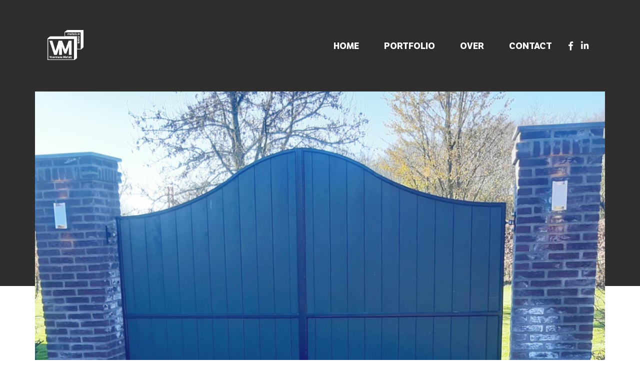

--- FILE ---
content_type: text/html; charset=UTF-8
request_url: https://voermansmetalz.nl/project/klokpoort/
body_size: 8837
content:

<!doctype html>
<html lang="nl-NL" class="no-js">
	<head>
        <meta http-equiv="X-UA-Compatible" content="IE=edge,chrome=1">
		<meta name="viewport" content="width=device-width, initial-scale=1.0">
        <meta charset="UTF-8">
		<title>Klokpoort - Voermans Metalz</title>
        <link rel="stylesheet" href="https://stackpath.bootstrapcdn.com/bootstrap/4.3.1/css/bootstrap.min.css" integrity="sha384-ggOyR0iXCbMQv3Xipma34MD+dH/1fQ784/j6cY/iJTQUOhcWr7x9JvoRxT2MZw1T" crossorigin="anonymous">
        <link href="//www.google-analytics.com" rel="dns-prefetch">
		<script src="https://code.jquery.com/jquery-3.4.1.min.js" integrity="sha256-CSXorXvZcTkaix6Yvo6HppcZGetbYMGWSFlBw8HfCJo=" crossorigin="anonymous"></script>
		<meta name='robots' content='index, follow, max-image-preview:large, max-snippet:-1, max-video-preview:-1' />
	<style>img:is([sizes="auto" i], [sizes^="auto," i]) { contain-intrinsic-size: 3000px 1500px }</style>
	
	<!-- This site is optimized with the Yoast SEO plugin v26.7 - https://yoast.com/wordpress/plugins/seo/ -->
	<link rel="canonical" href="https://voermansmetalz.nl/project/klokpoort/" />
	<meta property="og:locale" content="nl_NL" />
	<meta property="og:type" content="article" />
	<meta property="og:title" content="Klokpoort - Voermans Metalz" />
	<meta property="og:url" content="https://voermansmetalz.nl/project/klokpoort/" />
	<meta property="og:site_name" content="Voermans Metalz" />
	<meta property="article:modified_time" content="2020-05-27T12:50:52+00:00" />
	<meta property="og:image" content="https://voermansmetalz.nl/wp-content/uploads/2020/05/klokpoort-metalen-poort.jpg" />
	<meta property="og:image:width" content="1200" />
	<meta property="og:image:height" content="752" />
	<meta property="og:image:type" content="image/jpeg" />
	<meta name="twitter:card" content="summary_large_image" />
	<script type="application/ld+json" class="yoast-schema-graph">{"@context":"https://schema.org","@graph":[{"@type":"WebPage","@id":"https://voermansmetalz.nl/project/klokpoort/","url":"https://voermansmetalz.nl/project/klokpoort/","name":"Klokpoort - Voermans Metalz","isPartOf":{"@id":"https://voermansmetalz.nl/#website"},"primaryImageOfPage":{"@id":"https://voermansmetalz.nl/project/klokpoort/#primaryimage"},"image":{"@id":"https://voermansmetalz.nl/project/klokpoort/#primaryimage"},"thumbnailUrl":"https://voermansmetalz.nl/wp-content/uploads/2020/05/klokpoort-metalen-poort.jpg","datePublished":"2020-05-27T12:50:43+00:00","dateModified":"2020-05-27T12:50:52+00:00","breadcrumb":{"@id":"https://voermansmetalz.nl/project/klokpoort/#breadcrumb"},"inLanguage":"nl-NL","potentialAction":[{"@type":"ReadAction","target":["https://voermansmetalz.nl/project/klokpoort/"]}]},{"@type":"ImageObject","inLanguage":"nl-NL","@id":"https://voermansmetalz.nl/project/klokpoort/#primaryimage","url":"https://voermansmetalz.nl/wp-content/uploads/2020/05/klokpoort-metalen-poort.jpg","contentUrl":"https://voermansmetalz.nl/wp-content/uploads/2020/05/klokpoort-metalen-poort.jpg","width":1200,"height":752},{"@type":"BreadcrumbList","@id":"https://voermansmetalz.nl/project/klokpoort/#breadcrumb","itemListElement":[{"@type":"ListItem","position":1,"name":"Home","item":"https://voermansmetalz.nl/"},{"@type":"ListItem","position":2,"name":"Projecten","item":"https://voermansmetalz.nl/project/"},{"@type":"ListItem","position":3,"name":"Klokpoort"}]},{"@type":"WebSite","@id":"https://voermansmetalz.nl/#website","url":"https://voermansmetalz.nl/","name":"Voermans Metalz","description":"Voermans Metalz","publisher":{"@id":"https://voermansmetalz.nl/#organization"},"potentialAction":[{"@type":"SearchAction","target":{"@type":"EntryPoint","urlTemplate":"https://voermansmetalz.nl/?s={search_term_string}"},"query-input":{"@type":"PropertyValueSpecification","valueRequired":true,"valueName":"search_term_string"}}],"inLanguage":"nl-NL"},{"@type":"Organization","@id":"https://voermansmetalz.nl/#organization","name":"Voermans Metalz","url":"https://voermansmetalz.nl/","logo":{"@type":"ImageObject","inLanguage":"nl-NL","@id":"https://voermansmetalz.nl/#/schema/logo/image/","url":"https://voermansmetalz.nl/wp-content/uploads/2020/03/Logo.png","contentUrl":"https://voermansmetalz.nl/wp-content/uploads/2020/03/Logo.png","width":209,"height":174,"caption":"Voermans Metalz"},"image":{"@id":"https://voermansmetalz.nl/#/schema/logo/image/"}}]}</script>
	<!-- / Yoast SEO plugin. -->


<link rel='dns-prefetch' href='//challenges.cloudflare.com' />
<link rel='dns-prefetch' href='//use.fontawesome.com' />
<link rel='dns-prefetch' href='//unpkg.com' />

<style id='wp-emoji-styles-inline-css' type='text/css'>

	img.wp-smiley, img.emoji {
		display: inline !important;
		border: none !important;
		box-shadow: none !important;
		height: 1em !important;
		width: 1em !important;
		margin: 0 0.07em !important;
		vertical-align: -0.1em !important;
		background: none !important;
		padding: 0 !important;
	}
</style>
<link rel='stylesheet' id='wp-block-library-css' href='https://voermansmetalz.nl/wp-includes/css/dist/block-library/style.min.css?ver=6.8.3' media='all' />
<style id='classic-theme-styles-inline-css' type='text/css'>
/*! This file is auto-generated */
.wp-block-button__link{color:#fff;background-color:#32373c;border-radius:9999px;box-shadow:none;text-decoration:none;padding:calc(.667em + 2px) calc(1.333em + 2px);font-size:1.125em}.wp-block-file__button{background:#32373c;color:#fff;text-decoration:none}
</style>
<style id='global-styles-inline-css' type='text/css'>
:root{--wp--preset--aspect-ratio--square: 1;--wp--preset--aspect-ratio--4-3: 4/3;--wp--preset--aspect-ratio--3-4: 3/4;--wp--preset--aspect-ratio--3-2: 3/2;--wp--preset--aspect-ratio--2-3: 2/3;--wp--preset--aspect-ratio--16-9: 16/9;--wp--preset--aspect-ratio--9-16: 9/16;--wp--preset--color--black: #000000;--wp--preset--color--cyan-bluish-gray: #abb8c3;--wp--preset--color--white: #ffffff;--wp--preset--color--pale-pink: #f78da7;--wp--preset--color--vivid-red: #cf2e2e;--wp--preset--color--luminous-vivid-orange: #ff6900;--wp--preset--color--luminous-vivid-amber: #fcb900;--wp--preset--color--light-green-cyan: #7bdcb5;--wp--preset--color--vivid-green-cyan: #00d084;--wp--preset--color--pale-cyan-blue: #8ed1fc;--wp--preset--color--vivid-cyan-blue: #0693e3;--wp--preset--color--vivid-purple: #9b51e0;--wp--preset--gradient--vivid-cyan-blue-to-vivid-purple: linear-gradient(135deg,rgba(6,147,227,1) 0%,rgb(155,81,224) 100%);--wp--preset--gradient--light-green-cyan-to-vivid-green-cyan: linear-gradient(135deg,rgb(122,220,180) 0%,rgb(0,208,130) 100%);--wp--preset--gradient--luminous-vivid-amber-to-luminous-vivid-orange: linear-gradient(135deg,rgba(252,185,0,1) 0%,rgba(255,105,0,1) 100%);--wp--preset--gradient--luminous-vivid-orange-to-vivid-red: linear-gradient(135deg,rgba(255,105,0,1) 0%,rgb(207,46,46) 100%);--wp--preset--gradient--very-light-gray-to-cyan-bluish-gray: linear-gradient(135deg,rgb(238,238,238) 0%,rgb(169,184,195) 100%);--wp--preset--gradient--cool-to-warm-spectrum: linear-gradient(135deg,rgb(74,234,220) 0%,rgb(151,120,209) 20%,rgb(207,42,186) 40%,rgb(238,44,130) 60%,rgb(251,105,98) 80%,rgb(254,248,76) 100%);--wp--preset--gradient--blush-light-purple: linear-gradient(135deg,rgb(255,206,236) 0%,rgb(152,150,240) 100%);--wp--preset--gradient--blush-bordeaux: linear-gradient(135deg,rgb(254,205,165) 0%,rgb(254,45,45) 50%,rgb(107,0,62) 100%);--wp--preset--gradient--luminous-dusk: linear-gradient(135deg,rgb(255,203,112) 0%,rgb(199,81,192) 50%,rgb(65,88,208) 100%);--wp--preset--gradient--pale-ocean: linear-gradient(135deg,rgb(255,245,203) 0%,rgb(182,227,212) 50%,rgb(51,167,181) 100%);--wp--preset--gradient--electric-grass: linear-gradient(135deg,rgb(202,248,128) 0%,rgb(113,206,126) 100%);--wp--preset--gradient--midnight: linear-gradient(135deg,rgb(2,3,129) 0%,rgb(40,116,252) 100%);--wp--preset--font-size--small: 13px;--wp--preset--font-size--medium: 20px;--wp--preset--font-size--large: 36px;--wp--preset--font-size--x-large: 42px;--wp--preset--spacing--20: 0.44rem;--wp--preset--spacing--30: 0.67rem;--wp--preset--spacing--40: 1rem;--wp--preset--spacing--50: 1.5rem;--wp--preset--spacing--60: 2.25rem;--wp--preset--spacing--70: 3.38rem;--wp--preset--spacing--80: 5.06rem;--wp--preset--shadow--natural: 6px 6px 9px rgba(0, 0, 0, 0.2);--wp--preset--shadow--deep: 12px 12px 50px rgba(0, 0, 0, 0.4);--wp--preset--shadow--sharp: 6px 6px 0px rgba(0, 0, 0, 0.2);--wp--preset--shadow--outlined: 6px 6px 0px -3px rgba(255, 255, 255, 1), 6px 6px rgba(0, 0, 0, 1);--wp--preset--shadow--crisp: 6px 6px 0px rgba(0, 0, 0, 1);}:where(.is-layout-flex){gap: 0.5em;}:where(.is-layout-grid){gap: 0.5em;}body .is-layout-flex{display: flex;}.is-layout-flex{flex-wrap: wrap;align-items: center;}.is-layout-flex > :is(*, div){margin: 0;}body .is-layout-grid{display: grid;}.is-layout-grid > :is(*, div){margin: 0;}:where(.wp-block-columns.is-layout-flex){gap: 2em;}:where(.wp-block-columns.is-layout-grid){gap: 2em;}:where(.wp-block-post-template.is-layout-flex){gap: 1.25em;}:where(.wp-block-post-template.is-layout-grid){gap: 1.25em;}.has-black-color{color: var(--wp--preset--color--black) !important;}.has-cyan-bluish-gray-color{color: var(--wp--preset--color--cyan-bluish-gray) !important;}.has-white-color{color: var(--wp--preset--color--white) !important;}.has-pale-pink-color{color: var(--wp--preset--color--pale-pink) !important;}.has-vivid-red-color{color: var(--wp--preset--color--vivid-red) !important;}.has-luminous-vivid-orange-color{color: var(--wp--preset--color--luminous-vivid-orange) !important;}.has-luminous-vivid-amber-color{color: var(--wp--preset--color--luminous-vivid-amber) !important;}.has-light-green-cyan-color{color: var(--wp--preset--color--light-green-cyan) !important;}.has-vivid-green-cyan-color{color: var(--wp--preset--color--vivid-green-cyan) !important;}.has-pale-cyan-blue-color{color: var(--wp--preset--color--pale-cyan-blue) !important;}.has-vivid-cyan-blue-color{color: var(--wp--preset--color--vivid-cyan-blue) !important;}.has-vivid-purple-color{color: var(--wp--preset--color--vivid-purple) !important;}.has-black-background-color{background-color: var(--wp--preset--color--black) !important;}.has-cyan-bluish-gray-background-color{background-color: var(--wp--preset--color--cyan-bluish-gray) !important;}.has-white-background-color{background-color: var(--wp--preset--color--white) !important;}.has-pale-pink-background-color{background-color: var(--wp--preset--color--pale-pink) !important;}.has-vivid-red-background-color{background-color: var(--wp--preset--color--vivid-red) !important;}.has-luminous-vivid-orange-background-color{background-color: var(--wp--preset--color--luminous-vivid-orange) !important;}.has-luminous-vivid-amber-background-color{background-color: var(--wp--preset--color--luminous-vivid-amber) !important;}.has-light-green-cyan-background-color{background-color: var(--wp--preset--color--light-green-cyan) !important;}.has-vivid-green-cyan-background-color{background-color: var(--wp--preset--color--vivid-green-cyan) !important;}.has-pale-cyan-blue-background-color{background-color: var(--wp--preset--color--pale-cyan-blue) !important;}.has-vivid-cyan-blue-background-color{background-color: var(--wp--preset--color--vivid-cyan-blue) !important;}.has-vivid-purple-background-color{background-color: var(--wp--preset--color--vivid-purple) !important;}.has-black-border-color{border-color: var(--wp--preset--color--black) !important;}.has-cyan-bluish-gray-border-color{border-color: var(--wp--preset--color--cyan-bluish-gray) !important;}.has-white-border-color{border-color: var(--wp--preset--color--white) !important;}.has-pale-pink-border-color{border-color: var(--wp--preset--color--pale-pink) !important;}.has-vivid-red-border-color{border-color: var(--wp--preset--color--vivid-red) !important;}.has-luminous-vivid-orange-border-color{border-color: var(--wp--preset--color--luminous-vivid-orange) !important;}.has-luminous-vivid-amber-border-color{border-color: var(--wp--preset--color--luminous-vivid-amber) !important;}.has-light-green-cyan-border-color{border-color: var(--wp--preset--color--light-green-cyan) !important;}.has-vivid-green-cyan-border-color{border-color: var(--wp--preset--color--vivid-green-cyan) !important;}.has-pale-cyan-blue-border-color{border-color: var(--wp--preset--color--pale-cyan-blue) !important;}.has-vivid-cyan-blue-border-color{border-color: var(--wp--preset--color--vivid-cyan-blue) !important;}.has-vivid-purple-border-color{border-color: var(--wp--preset--color--vivid-purple) !important;}.has-vivid-cyan-blue-to-vivid-purple-gradient-background{background: var(--wp--preset--gradient--vivid-cyan-blue-to-vivid-purple) !important;}.has-light-green-cyan-to-vivid-green-cyan-gradient-background{background: var(--wp--preset--gradient--light-green-cyan-to-vivid-green-cyan) !important;}.has-luminous-vivid-amber-to-luminous-vivid-orange-gradient-background{background: var(--wp--preset--gradient--luminous-vivid-amber-to-luminous-vivid-orange) !important;}.has-luminous-vivid-orange-to-vivid-red-gradient-background{background: var(--wp--preset--gradient--luminous-vivid-orange-to-vivid-red) !important;}.has-very-light-gray-to-cyan-bluish-gray-gradient-background{background: var(--wp--preset--gradient--very-light-gray-to-cyan-bluish-gray) !important;}.has-cool-to-warm-spectrum-gradient-background{background: var(--wp--preset--gradient--cool-to-warm-spectrum) !important;}.has-blush-light-purple-gradient-background{background: var(--wp--preset--gradient--blush-light-purple) !important;}.has-blush-bordeaux-gradient-background{background: var(--wp--preset--gradient--blush-bordeaux) !important;}.has-luminous-dusk-gradient-background{background: var(--wp--preset--gradient--luminous-dusk) !important;}.has-pale-ocean-gradient-background{background: var(--wp--preset--gradient--pale-ocean) !important;}.has-electric-grass-gradient-background{background: var(--wp--preset--gradient--electric-grass) !important;}.has-midnight-gradient-background{background: var(--wp--preset--gradient--midnight) !important;}.has-small-font-size{font-size: var(--wp--preset--font-size--small) !important;}.has-medium-font-size{font-size: var(--wp--preset--font-size--medium) !important;}.has-large-font-size{font-size: var(--wp--preset--font-size--large) !important;}.has-x-large-font-size{font-size: var(--wp--preset--font-size--x-large) !important;}
:where(.wp-block-post-template.is-layout-flex){gap: 1.25em;}:where(.wp-block-post-template.is-layout-grid){gap: 1.25em;}
:where(.wp-block-columns.is-layout-flex){gap: 2em;}:where(.wp-block-columns.is-layout-grid){gap: 2em;}
:root :where(.wp-block-pullquote){font-size: 1.5em;line-height: 1.6;}
</style>
<link rel='stylesheet' id='normalize-css' href='https://voermansmetalz.nl/wp-content/themes/voermans/normalize.min.css?ver=1.0' media='all' />
<link rel='stylesheet' id='style-css' href='https://voermansmetalz.nl/wp-content/themes/voermans/style.css?ver=1.0' media='all' />
<link rel='stylesheet' id='fontawesome-css' href='https://use.fontawesome.com/releases/v5.8.1/css/all.css?ver=1.0' media='all' />
<link rel='stylesheet' id='menu-css' href='https://voermansmetalz.nl/wp-content/themes/voermans/css/menu.min.css?ver=1639425682' media='all' />
<link rel='stylesheet' id='aos-css' href='https://unpkg.com/aos@2.3.1/dist/aos.css?ver=1.0' media='all' />
<link rel='stylesheet' id='project-css' href='https://voermansmetalz.nl/wp-content/themes/voermans/css/project.min.css?ver=1639425688' media='all' />
<link rel='stylesheet' id='slick-theme-css' href='https://voermansmetalz.nl/wp-content/themes/voermans/slick/slick-theme.css?ver=1.0' media='all' />
<link rel='stylesheet' id='slick-css' href='https://voermansmetalz.nl/wp-content/themes/voermans/slick/slick.css?ver=1.0' media='all' />
<script type="text/javascript" src="https://voermansmetalz.nl/wp-includes/js/jquery/jquery.min.js?ver=3.7.1" id="jquery-core-js"></script>
<script type="text/javascript" src="https://voermansmetalz.nl/wp-includes/js/jquery/jquery-migrate.min.js?ver=3.4.1" id="jquery-migrate-js"></script>
<script type="text/javascript" src="https://voermansmetalz.nl/wp-content/themes/voermans/js/scripts.js?ver=1.0.0" id="html5blankscripts-js"></script>
<script type="text/javascript" src="https://unpkg.com/aos@2.3.1/dist/aos.js?ver=1.0.0" id="aos-js"></script>
<script type="text/javascript" src="https://voermansmetalz.nl/wp-content/themes/voermans/slick/slick.js?ver=1.0.0" id="slick-js-js"></script>
<link rel="https://api.w.org/" href="https://voermansmetalz.nl/wp-json/" /><link rel="alternate" title="oEmbed (JSON)" type="application/json+oembed" href="https://voermansmetalz.nl/wp-json/oembed/1.0/embed?url=https%3A%2F%2Fvoermansmetalz.nl%2Fproject%2Fklokpoort%2F" />
<link rel="alternate" title="oEmbed (XML)" type="text/xml+oembed" href="https://voermansmetalz.nl/wp-json/oembed/1.0/embed?url=https%3A%2F%2Fvoermansmetalz.nl%2Fproject%2Fklokpoort%2F&#038;format=xml" />
<link rel="icon" href="https://voermansmetalz.nl/wp-content/uploads/2020/04/cropped-favicon-voermans-metalz-32x32.png" sizes="32x32" />
<link rel="icon" href="https://voermansmetalz.nl/wp-content/uploads/2020/04/cropped-favicon-voermans-metalz-192x192.png" sizes="192x192" />
<link rel="apple-touch-icon" href="https://voermansmetalz.nl/wp-content/uploads/2020/04/cropped-favicon-voermans-metalz-180x180.png" />
<meta name="msapplication-TileImage" content="https://voermansmetalz.nl/wp-content/uploads/2020/04/cropped-favicon-voermans-metalz-270x270.png" />
	<meta name="generator" content="WP Rocket 3.20.3" data-wpr-features="wpr_preload_links wpr_desktop" /></head>
	<body class="wp-singular projecten-template-default single single-projecten postid-203 wp-theme-voermans transparentMenu klokpoort">
	<header data-rocket-location-hash="6bec3255ef901280bd9a0d345b5742c0" id="masthead" class="site-header transparent">
            <div data-rocket-location-hash="2ec8a884ec409727fa78c2b7bdefd976" class="container-fluid">
                <div data-rocket-location-hash="40f22408a88335a0945fffe944caafc3" class="container">
                    <nav class="navbar navbar-expand-lg navbar-light">
                        <div class="mobileNavbar">
                            <a id="logo-mobile" href="https://voermansmetalz.nl" title="Voermans Metalz Home"><img class="loadDirect" title="Voermans Metalz Logo Wit" src="https://voermansmetalz.nl/wp-content/uploads/2020/03/Logo-Wit-Grijs.png" alt="Logo Voermans Metalz"></a>
                            <button class="navbar-toggler" id="toggleMenu" type="button" data-toggle="collapse" data-target="#navbarNavAltMarkup" aria-controls="navbarNavAltMarkup" aria-expanded="false" aria-label="Toggle navigation">
                                <div class="navbar-bar bar1"></div>
                                <div class="navbar-bar bar2"></div>
                                <div class="navbar-bar bar3"></div>
                            </button>
                        </div>
                        <div class="collapse navbar-collapse" id="navbarNavAltMarkup">
							<div class="navbar-logo">
                                <a id="logo-desktop" href="https://voermansmetalz.nl" title="Voermans Metalz"><img class="logoMenu" title="Logo Kleur" src="https://voermansmetalz.nl/wp-content/uploads/2020/03/Logo-Wit-Grijs.png" alt="Logo Voermans Metalz"></a>
                            </div>
                            <div class="navbar-nav">
                                <div class="nav-item "><a title="Voermans Metalz Pagina Home" href="https://voermansmetalz.nl/" class="nav-link title"><h3>Home</h3></a></div><div class="nav-item "><a title="Voermans Metalz Pagina Portfolio" href="https://voermansmetalz.nl/portfolio" class="nav-link title"><h3>Portfolio</h3></a></div><div class="nav-item "><a title="Voermans Metalz Pagina Over" href="https://voermansmetalz.nl/over-ons" class="nav-link title"><h3>Over</h3></a></div><div class="nav-item "><a title="Voermans Metalz Pagina Contact" href="https://voermansmetalz.nl/contact" class="nav-link title"><h3>Contact</h3></a></div> 
                                <div class="nav-item"><a rel="nofollow" target="_blank" href="https://www.facebook.com/VoermansMetalz/"><i class="fab fa-facebook-f"></i></a></div>                                                                <div class="nav-item"><a rel="nofollow" target="_blank" href="https://www.linkedin.com/in/rick-voermans-464817a0/"><i class="fab fa-linkedin-in"></i></a></div></i>
                            </div>
                        </div>
                    </nav>
                </div>
            </div>
		</header>
		<div data-rocket-location-hash="7fe844d58cd5e2b5c7b2c03ea31bc85e" class="headerMargin"></div>

	

	<main data-rocket-location-hash="90e0e9e58ebeda7429e8c69032c6fd57" role="main">
		<!-- section -->
		<section data-rocket-location-hash="3af9df85dd2d4d17043c20f8407c9611">
		
		
			<!-- article -->
			<article data-rocket-location-hash="7bc26a159a74c3b1e1843069fa562ae7" id="post-203" class="post-203 projecten type-projecten status-publish has-post-thumbnail hentry category-particulieren">
				 
<section id="section-project-header">
    <div class="backgroundImage" style="background: url(''); background-size: cover; background-position: center; background-repeat: no-repeat;"></div>
    <div data-rocket-location-hash="bdffcddcf51de3b226fa36f640ea60c2" class="container-fluid">
        <div class="container">
            <div class="row">
                <div class="col-12 col-sm-12 col-md-12 col-lg-12 sliderCol">
                        <div class="single-item" id="projectSlider"><div class="projectImage"><img src="https://voermansmetalz.nl/wp-content/uploads/2020/05/klokpoort-metalen-poort.jpg"></div></div>                </div>
            </div>
        </div>
        <div class="bottomBar"></div>
    </div>
</section>

<section id="section-content">
    <div data-rocket-location-hash="65f34606dbcdb0b5946bcd0842868ffb" class="container-fluid">
        <div class="container">
            <div class="row">
                <div class="col-12 col-sm-12 col-md-10 col-lg-9 textCol">
                    <div class="infoWrapper">
                        <h1>Klokpoort</h1>
                        <a href="/portfolio?cat=Particulieren"><h4>Particulieren</h4></a>                    </div>
                    <div class="beschrijving"></div>
                    <section id="socialSharing">
                        <div class="buttonWrapper">
                            <div class="buttonShare" onclick="shareFacebook('https://voermansmetalz.nl/project/klokpoort/')"><i class="fab fa-facebook-f"></i></div>
                            <div class="buttonShare" onclick="shareMail('https://voermansmetalz.nl/project/klokpoort/')"><i class="far fa-envelope"></i></div>
                            <!--<div class="buttonShare" onclick="shareLinkedin('https://voermansmetalz.nl/project/klokpoort/')"><i class="fab fa-linkedin-in"></i></div>-->
                            <div class="buttonShare" onclick="shareWhatsapp('https://voermansmetalz.nl/project/klokpoort/')"><i class="fab fa-whatsapp"></i></div>
                        </div>
                    </section>
                </div>
            </div>
        </div>
    </div>
</section>

<section id="cta-section">
    <div class="container-fluid">
        <div class="container">
            <div class="row">
                <div class="col-12">
                    <h2>Heb jij ook een idee?</h2>                    <div class="buttonWrapper"><a href="https://voermansmetalz.nl/contact/"><div class="animKnop hoverButton">Kom in contact<i class="fas fa-arrow-right"></i></div></a></div>                </div>
            </div>
        </div>
    </div>
</section>

							</article>
			<!-- /article -->

		
		
		</section>
		<!-- /section -->
	</main>



		
			<footer data-rocket-location-hash="09152fd33638aefe4201ab8b228ab2a2" class="footer" role="contentinfo">

				<section data-rocket-location-hash="f626df0237f85ab303d5376bdd45a071" id="section-info">
					<div class="container-fluid">
						<div class="row">
							<div class="col-12 col-sm-12 col-md-6 col-lg-4 navCol">
								<div class="innerWrapper footerMenu">
									<div class="infoWrapper">
										<div class="contactRow"><a href="https://voermansmetalz.nl/" title="Home">Home</a></div><div class="contactRow"><a href="https://voermansmetalz.nl/over-ons/" title="Over">Over</a></div><div class="contactRow"><a href="https://voermansmetalz.nl/portfolio/" title="Portfolio">Portfolio</a></div><div class="contactRow"><a href="https://voermansmetalz.nl/contact/" title="Contact">Contact</a></div>									</div>
								</div>
							</div>
							<div class="col-12 col-sm-12 col-md-6 col-lg-8 infoCol" style="background: url('https://voermansmetalz.nl/wp-content/uploads/2020/03/Lassen-Metalen-Buis-Voermans.jpg'); background-size: cover; background-position: center; background-repeat: no-repeat;">
								<div class="overlay"></div>
								<div class="row">
									<div class="col-12 col-sm-12 col-md-0 col-lg-4 logoCol">
										<div class="innerWrapper">
											<a id="logo-footer" href="https://voermansmetalz.nl" title="Voermans Metalz Home"><img class="loadDirect" title="Voermans Metalz Logo Wit" src="https://voermansmetalz.nl/wp-content/uploads/2020/03/Logo-Wit-Grijs.png" alt="Logo Voermans Metalz"></a>
										</div>
									</div>
									<div class="col-12 col-sm-12 col-md-12 col-lg-4 contact">
										<div class="innerWrapper">
											<div class="infoWrapper">
												<div class="contactRow"><strong>Voermans Metalz</strong></div><div class="contactRow">5811 AC, Castenray</div><div class="contactRow"><a href="mailto:info@voermansmetalz.nl" title="info@voermansmetalz.nl">info@voermansmetalz.nl</a></div><div class="contactRow"><a href="tel:31641907676" title="+316 41907676">+316 41907676</a></div>											</div>
										</div>
									</div>
								</div>
							</div>
						</div>
					</div>
				</section>

				<section data-rocket-location-hash="03bb3b6b5c19edbb544e3801f9a34d52" id="section-bar">
					<div class="container-fluid">
						<div class="container">
							<div class="row">
								<div class="col-12 col-sm-12 col-md-12 col-lg-12">
									<!--<a href="/algemene-voorwaarden" title="Algemene voorwaarden Voermans Metalz">Algemene voorwaarden</a>-->
									<div class="copyRight">© <strong>2026</strong></div>
									<!--<a href="/privacy-verklaring" title="Privacy verklaring Voermans Metalz">Privacy verklaring</a>-->
									<a href="https://kayjilesen.nl" class="developer" title="Kay Jilesen Webdesign Venray">by <strong>Kay</strong></a>
								</div>
							</div>
						</div>
					</div>
				</section>
			
			</footer>

		</div>
		<script type="speculationrules">
{"prefetch":[{"source":"document","where":{"and":[{"href_matches":"\/*"},{"not":{"href_matches":["\/wp-*.php","\/wp-admin\/*","\/wp-content\/uploads\/*","\/wp-content\/*","\/wp-content\/plugins\/*","\/wp-content\/themes\/voermans\/*","\/*\\?(.+)"]}},{"not":{"selector_matches":"a[rel~=\"nofollow\"]"}},{"not":{"selector_matches":".no-prefetch, .no-prefetch a"}}]},"eagerness":"conservative"}]}
</script>
<script type="text/javascript" src="https://challenges.cloudflare.com/turnstile/v0/api.js" id="cloudflare-turnstile-js" data-wp-strategy="async"></script>
<script type="text/javascript" id="cloudflare-turnstile-js-after">
/* <![CDATA[ */
document.addEventListener( 'wpcf7submit', e => turnstile.reset() );
/* ]]> */
</script>
<script type="text/javascript" id="rocket-browser-checker-js-after">
/* <![CDATA[ */
"use strict";var _createClass=function(){function defineProperties(target,props){for(var i=0;i<props.length;i++){var descriptor=props[i];descriptor.enumerable=descriptor.enumerable||!1,descriptor.configurable=!0,"value"in descriptor&&(descriptor.writable=!0),Object.defineProperty(target,descriptor.key,descriptor)}}return function(Constructor,protoProps,staticProps){return protoProps&&defineProperties(Constructor.prototype,protoProps),staticProps&&defineProperties(Constructor,staticProps),Constructor}}();function _classCallCheck(instance,Constructor){if(!(instance instanceof Constructor))throw new TypeError("Cannot call a class as a function")}var RocketBrowserCompatibilityChecker=function(){function RocketBrowserCompatibilityChecker(options){_classCallCheck(this,RocketBrowserCompatibilityChecker),this.passiveSupported=!1,this._checkPassiveOption(this),this.options=!!this.passiveSupported&&options}return _createClass(RocketBrowserCompatibilityChecker,[{key:"_checkPassiveOption",value:function(self){try{var options={get passive(){return!(self.passiveSupported=!0)}};window.addEventListener("test",null,options),window.removeEventListener("test",null,options)}catch(err){self.passiveSupported=!1}}},{key:"initRequestIdleCallback",value:function(){!1 in window&&(window.requestIdleCallback=function(cb){var start=Date.now();return setTimeout(function(){cb({didTimeout:!1,timeRemaining:function(){return Math.max(0,50-(Date.now()-start))}})},1)}),!1 in window&&(window.cancelIdleCallback=function(id){return clearTimeout(id)})}},{key:"isDataSaverModeOn",value:function(){return"connection"in navigator&&!0===navigator.connection.saveData}},{key:"supportsLinkPrefetch",value:function(){var elem=document.createElement("link");return elem.relList&&elem.relList.supports&&elem.relList.supports("prefetch")&&window.IntersectionObserver&&"isIntersecting"in IntersectionObserverEntry.prototype}},{key:"isSlowConnection",value:function(){return"connection"in navigator&&"effectiveType"in navigator.connection&&("2g"===navigator.connection.effectiveType||"slow-2g"===navigator.connection.effectiveType)}}]),RocketBrowserCompatibilityChecker}();
/* ]]> */
</script>
<script type="text/javascript" id="rocket-preload-links-js-extra">
/* <![CDATA[ */
var RocketPreloadLinksConfig = {"excludeUris":"\/(?:.+\/)?feed(?:\/(?:.+\/?)?)?$|\/(?:.+\/)?embed\/|\/(index.php\/)?(.*)wp-json(\/.*|$)|\/refer\/|\/go\/|\/recommend\/|\/recommends\/","usesTrailingSlash":"1","imageExt":"jpg|jpeg|gif|png|tiff|bmp|webp|avif|pdf|doc|docx|xls|xlsx|php","fileExt":"jpg|jpeg|gif|png|tiff|bmp|webp|avif|pdf|doc|docx|xls|xlsx|php|html|htm","siteUrl":"https:\/\/voermansmetalz.nl","onHoverDelay":"100","rateThrottle":"3"};
/* ]]> */
</script>
<script type="text/javascript" id="rocket-preload-links-js-after">
/* <![CDATA[ */
(function() {
"use strict";var r="function"==typeof Symbol&&"symbol"==typeof Symbol.iterator?function(e){return typeof e}:function(e){return e&&"function"==typeof Symbol&&e.constructor===Symbol&&e!==Symbol.prototype?"symbol":typeof e},e=function(){function i(e,t){for(var n=0;n<t.length;n++){var i=t[n];i.enumerable=i.enumerable||!1,i.configurable=!0,"value"in i&&(i.writable=!0),Object.defineProperty(e,i.key,i)}}return function(e,t,n){return t&&i(e.prototype,t),n&&i(e,n),e}}();function i(e,t){if(!(e instanceof t))throw new TypeError("Cannot call a class as a function")}var t=function(){function n(e,t){i(this,n),this.browser=e,this.config=t,this.options=this.browser.options,this.prefetched=new Set,this.eventTime=null,this.threshold=1111,this.numOnHover=0}return e(n,[{key:"init",value:function(){!this.browser.supportsLinkPrefetch()||this.browser.isDataSaverModeOn()||this.browser.isSlowConnection()||(this.regex={excludeUris:RegExp(this.config.excludeUris,"i"),images:RegExp(".("+this.config.imageExt+")$","i"),fileExt:RegExp(".("+this.config.fileExt+")$","i")},this._initListeners(this))}},{key:"_initListeners",value:function(e){-1<this.config.onHoverDelay&&document.addEventListener("mouseover",e.listener.bind(e),e.listenerOptions),document.addEventListener("mousedown",e.listener.bind(e),e.listenerOptions),document.addEventListener("touchstart",e.listener.bind(e),e.listenerOptions)}},{key:"listener",value:function(e){var t=e.target.closest("a"),n=this._prepareUrl(t);if(null!==n)switch(e.type){case"mousedown":case"touchstart":this._addPrefetchLink(n);break;case"mouseover":this._earlyPrefetch(t,n,"mouseout")}}},{key:"_earlyPrefetch",value:function(t,e,n){var i=this,r=setTimeout(function(){if(r=null,0===i.numOnHover)setTimeout(function(){return i.numOnHover=0},1e3);else if(i.numOnHover>i.config.rateThrottle)return;i.numOnHover++,i._addPrefetchLink(e)},this.config.onHoverDelay);t.addEventListener(n,function e(){t.removeEventListener(n,e,{passive:!0}),null!==r&&(clearTimeout(r),r=null)},{passive:!0})}},{key:"_addPrefetchLink",value:function(i){return this.prefetched.add(i.href),new Promise(function(e,t){var n=document.createElement("link");n.rel="prefetch",n.href=i.href,n.onload=e,n.onerror=t,document.head.appendChild(n)}).catch(function(){})}},{key:"_prepareUrl",value:function(e){if(null===e||"object"!==(void 0===e?"undefined":r(e))||!1 in e||-1===["http:","https:"].indexOf(e.protocol))return null;var t=e.href.substring(0,this.config.siteUrl.length),n=this._getPathname(e.href,t),i={original:e.href,protocol:e.protocol,origin:t,pathname:n,href:t+n};return this._isLinkOk(i)?i:null}},{key:"_getPathname",value:function(e,t){var n=t?e.substring(this.config.siteUrl.length):e;return n.startsWith("/")||(n="/"+n),this._shouldAddTrailingSlash(n)?n+"/":n}},{key:"_shouldAddTrailingSlash",value:function(e){return this.config.usesTrailingSlash&&!e.endsWith("/")&&!this.regex.fileExt.test(e)}},{key:"_isLinkOk",value:function(e){return null!==e&&"object"===(void 0===e?"undefined":r(e))&&(!this.prefetched.has(e.href)&&e.origin===this.config.siteUrl&&-1===e.href.indexOf("?")&&-1===e.href.indexOf("#")&&!this.regex.excludeUris.test(e.href)&&!this.regex.images.test(e.href))}}],[{key:"run",value:function(){"undefined"!=typeof RocketPreloadLinksConfig&&new n(new RocketBrowserCompatibilityChecker({capture:!0,passive:!0}),RocketPreloadLinksConfig).init()}}]),n}();t.run();
}());
/* ]]> */
</script>

        <script src="https://voermansmetalz.nl/wp-content/themes/voermans/js/script.js"></script>

	<script>var rocket_beacon_data = {"ajax_url":"https:\/\/voermansmetalz.nl\/wp-admin\/admin-ajax.php","nonce":"748c43bc64","url":"https:\/\/voermansmetalz.nl\/project\/klokpoort","is_mobile":false,"width_threshold":1600,"height_threshold":700,"delay":500,"debug":null,"status":{"atf":true,"lrc":true,"preconnect_external_domain":true},"elements":"img, video, picture, p, main, div, li, svg, section, header, span","lrc_threshold":1800,"preconnect_external_domain_elements":["link","script","iframe"],"preconnect_external_domain_exclusions":["static.cloudflareinsights.com","rel=\"profile\"","rel=\"preconnect\"","rel=\"dns-prefetch\"","rel=\"icon\""]}</script><script data-name="wpr-wpr-beacon" src='https://voermansmetalz.nl/wp-content/plugins/wp-rocket/assets/js/wpr-beacon.min.js' async></script></body>
</html>







<!-- This website is like a Rocket, isn't it? Performance optimized by WP Rocket. Learn more: https://wp-rocket.me - Debug: cached@1768938729 -->

--- FILE ---
content_type: text/css
request_url: https://voermansmetalz.nl/wp-content/themes/voermans/css/menu.min.css?ver=1639425682
body_size: 2602
content:
a{text-decoration:none;color:inherit}@media (min-width: 993px){.transparentMenu header:not(.sticky){background-color:transparent;top:40px}.transparentMenu header:not(.sticky) .navbar .navbar-collapse .navbar-nav .nav-item a h3{text-shadow:0px 0px 8px rgba(0,0,0,0.3)}.transparentMenu .headerMargin{display:none}.headerMargin{position:fixed;height:calc(100px)}header{width:100vw;position:fixed;top:0;padding:0;z-index:99999;-webkit-transition:0.3s;transition:0.3s;height:100px;display:-webkit-box;display:-ms-flexbox;display:flex;-webkit-box-align:center;-ms-flex-align:center;align-items:center;-webkit-box-pack:center;-ms-flex-pack:center;justify-content:center}header.sticky{background-color:#2E2E2E}header.sticky.color{background-color:white}header.color{background-color:transparent}header.color .navbar .navbar-collapse .navbar-nav .nav-item{color:#2E2E2E}header.color .navbar .navbar-collapse .navbar-nav .nav-item a.nav-link{color:#2E2E2E}header.color .navbar .navbar-collapse .navbar-nav .nav-item a.nav-link:hover:before{background-color:#2E2E2E}header .navbar{display:-webkit-box;display:-ms-flexbox;display:flex;-webkit-box-orient:horizontal;-webkit-box-direction:normal;-ms-flex-direction:row;flex-direction:row}header .navbar #logo-mobile img{display:none}header .navbar .navbar-collapse{display:-webkit-box;display:-ms-flexbox;display:flex;-webkit-box-orient:horizontal;-webkit-box-direction:normal;-ms-flex-direction:row;flex-direction:row;-webkit-box-pack:justify;-ms-flex-pack:justify;justify-content:space-between;width:100%;margin:0;padding:0}header .navbar .navbar-collapse .navbar-logo{display:-webkit-box;display:-ms-flexbox;display:flex;-webkit-box-align:center;-ms-flex-align:center;align-items:center;padding:0px}header .navbar .navbar-collapse .navbar-logo img{height:60px}header .navbar .navbar-collapse .navbar-nav{display:-webkit-box;display:-ms-flexbox;display:flex;-webkit-box-orient:horizontal;-webkit-box-direction:normal;-ms-flex-direction:row;flex-direction:row}header .navbar .navbar-collapse .navbar-nav .nav-item{color:#fff;position:relative;list-style:none;-webkit-transition:0.2s;transition:0.2s;padding:12px 8px;-webkit-transform:translateY(2px);transform:translateY(2px);display:-webkit-box;display:-ms-flexbox;display:flex;-webkit-box-align:center;-ms-flex-align:center;align-items:center}header .navbar .navbar-collapse .navbar-nav .nav-item a.nav-link{margin:0px 12px;font-size:18px;font-weight:700;font-family:lft-etica,sans-serif;text-transform:uppercase;color:#fff;position:relative}header .navbar .navbar-collapse .navbar-nav .nav-item a.nav-link h3{font-weight:bold;margin:0}header .navbar .navbar-collapse .navbar-nav .nav-item a.nav-link:before{position:absolute;width:0;height:3px;background-color:white;-webkit-transition:0.3s;transition:0.3s;content:'';-webkit-transform:translateY(-2px);transform:translateY(-2px);top:50%;right:0}header .navbar .navbar-collapse .navbar-nav .nav-item a.nav-link:hover{text-decoration:none !important;color:inherit}header .navbar .navbar-collapse .navbar-nav .nav-item a.nav-link:hover:before{width:100%;left:0;right:unset}header .navbar .navbar-collapse .navbar-nav .nav-item i{font-size:1.6em}header .navbar .navbar-collapse .navbar-nav .nav-item i.fa-facebook{border-radius:50%}header .navbar .navbar-collapse .navbar-nav .nav-item.dropdown i{margin-left:6px;font-size:0.8em;-webkit-transition:0.5s;transition:0.5s}header .navbar .navbar-collapse .navbar-nav .nav-item.dropdown:hover a h3 i{-webkit-transform:rotate(180deg);transform:rotate(180deg)}header .navbar .navbar-collapse .navbar-nav .nav-item.dropdown:hover .dropdown-menu{-webkit-transform:scaleY(1) translateY(-5px);transform:scaleY(1) translateY(-5px);opacity:1;-webkit-transition:0.35s;transition:0.35s;height:unset}header .navbar .navbar-collapse .navbar-nav .nav-item.dropdown .dropdown-menu{display:block;border:0px solid;-webkit-transform:scaleY(0);transform:scaleY(0);-webkit-transform-origin:top;transform-origin:top;opacity:0;top:calc(100% - 2px);height:0;padding:3px;min-width:100%;background-color:transparent}header .navbar .navbar-collapse .navbar-nav .nav-item.dropdown .dropdown-menu .dropdown-item{padding:4px 16px;border:0px solid;-webkit-transition:0.3s;transition:0.3s}header .navbar .navbar-collapse .navbar-nav .nav-item.dropdown .dropdown-menu .dropdown-item h6{font-family:lft-etica,sans-serif;font-size:1.8em;font-weight:bold;color:#2E2E2E;text-transform:uppercase;-webkit-text-emphasis:center;text-emphasis:center;margin-top:6px;-webkit-transition:0.3s;transition:0.3s;position:relative}header .navbar .navbar-collapse .navbar-nav .nav-item.dropdown .dropdown-menu .dropdown-item h6:before{position:absolute;background-color:white;height:36px;width:calc(100% + 12px);position:absolute;left:0;top:50%;-webkit-transform:translate(-6px, -18px);transform:translate(-6px, -18px);z-index:-1;-webkit-transition:0.3s;transition:0.3s;content:''}header .navbar .navbar-collapse .navbar-nav .nav-item.dropdown .dropdown-menu .dropdown-item:hover{background-color:transparent;cursor:pointer}header .navbar .navbar-collapse .navbar-nav .nav-item.dropdown .dropdown-menu .dropdown-item:hover h6{color:#2E2E2E}header .navbar .navbar-collapse .navbar-nav .nav-item.dropdown .dropdown-menu .dropdown-item:hover h6:before{background-color:#EFEFEF}header .navbar .navbar-collapse #nav-social{display:-webkit-box;display:-ms-flexbox;display:flex;-webkit-box-orient:horizontal;-webkit-box-direction:normal;-ms-flex-direction:row;flex-direction:row;-webkit-box-align:center;-ms-flex-align:center;align-items:center;font-size:18px}header .navbar .navbar-collapse #nav-social ul{display:-webkit-box;display:-ms-flexbox;display:flex;-webkit-box-orient:horizontal;-webkit-box-direction:normal;-ms-flex-direction:row;flex-direction:row;-webkit-box-align:center;-ms-flex-align:center;align-items:center;-webkit-box-pack:center;-ms-flex-pack:center;justify-content:center}header .navbar .navbar-collapse #nav-social ul li i{font-size:18px;line-height:24px;color:#fff}header .navbar #nav-mobile{display:none}header ul li{list-style:none;padding:8px 12px;font-size:18px}header.sticky{position:fixed;-webkit-transition:0.3s;transition:0.3s;-webkit-box-shadow:0px 0px 30px rgba(0,0,0,0.05);box-shadow:0px 0px 30px rgba(0,0,0,0.05);top:0;display:-webkit-box;display:-ms-flexbox;display:flex;-webkit-box-align:center;-ms-flex-align:center;align-items:center}.headerBlock{height:100px;display:block}body.home .headerBlock{display:none}}footer{background-color:#2E2E2E}footer #section-info{background-color:#2E2E2E}footer #section-info .col-12.navCol{padding:80px 40px;background-color:#EFEFEF}footer #section-info .col-12.navCol .innerWrapper{-webkit-box-align:center;-ms-flex-align:center;align-items:center}footer #section-info .col-12.navCol .innerWrapper .infoWrapper{display:-webkit-box;display:-ms-flexbox;display:flex;-webkit-box-orient:vertical;-webkit-box-direction:normal;-ms-flex-direction:column;flex-direction:column}footer #section-info .col-12.navCol .innerWrapper .infoWrapper .contactRow{display:inline-block}footer #section-info .col-12.navCol .innerWrapper .infoWrapper .contactRow a{color:#2E2E2E;text-transform:uppercase;display:inline-block;position:relative}footer #section-info .col-12.navCol .innerWrapper .infoWrapper .contactRow a:before{position:absolute;width:0;height:3px;background-color:#2E2E2E;-webkit-transition:0.3s;transition:0.3s;content:'';-webkit-transform:translateY(-2px);transform:translateY(-2px);top:50%;right:0}footer #section-info .col-12.navCol .innerWrapper .infoWrapper .contactRow a:hover{text-decoration:none !important;color:#2E2E2E;cursor:pointer}footer #section-info .col-12.navCol .innerWrapper .infoWrapper .contactRow a:hover:before{width:100%;left:0;right:unset}footer #section-info .col-12.infoCol{padding:0px 40px;display:-webkit-box;display:-ms-flexbox;display:flex;-webkit-box-align:center;-ms-flex-align:center;align-items:center}footer #section-info .col-12.infoCol .overlay{position:absolute;width:100%;height:100%;top:0;left:0;background-color:rgba(52,52,52,0.7)}footer #section-info .col-12.infoCol .row{width:100%;padding:0 40px}footer #section-info .col-12.infoCol .row .col-12{padding:80px 0}footer #section-info .col-12.infoCol .row .col-12 .innerWrapper{-webkit-box-align:center;-ms-flex-align:center;align-items:center;-webkit-box-pack:center;-ms-flex-pack:center;justify-content:center}footer #section-info .col-12.infoCol .row .col-12 .innerWrapper strong{text-transform:uppercase}footer #section-info .col-12 .innerWrapper{display:-webkit-box;display:-ms-flexbox;display:flex;-webkit-box-orient:vertical;-webkit-box-direction:normal;-ms-flex-direction:column;flex-direction:column;color:#fff;height:100%}footer #section-info .col-12 .innerWrapper a{font-family:lft-etica,sans-serif;color:#fff;text-decoration:none;-webkit-transition:0.3s;transition:0.3s}footer #section-info .col-12 .innerWrapper .contactRow{color:#fff;font-family:lft-etica,sans-serif;font-size:20px;font-weight:400;padding:8px 0 0;text-decoration:none;-webkit-transition:0.2s;transition:0.2s}footer #section-info .col-12 .innerWrapper .contactRow.top{font-weight:bold}footer #section-info .col-12 .innerWrapper .contactRow:hover{text-decoration:none}footer #section-info .col-12 .innerWrapper.footerMenu a{font-weight:700}footer #section-info .col-12 .innerWrapper .footerService{font-weight:700}footer #section-info .col-12 .innerWrapper img{max-width:200px}footer .socialsContainer{width:100%;padding:0}footer .socialsContainer .socialWrapper a:hover{margin-left:0 !important}footer .socialsContainer .socialWrapper img{width:24px;margin-right:12px;-webkit-transition:0.5s;transition:0.5s}footer .socialsContainer .socialWrapper img:hover{-webkit-filter:brightness(0.1);filter:brightness(0.1);cursor:pointer}footer #section-bar{padding:24px 0;font-family:lft-etica,sans-serif;font-weight:300;font-size:16px;background-color:#2E2E2E;color:white}footer #section-bar .col-12{display:-webkit-box;display:-ms-flexbox;display:flex;-webkit-box-orient:horizontal;-webkit-box-direction:normal;-ms-flex-direction:row;flex-direction:row;position:relative;-webkit-box-pack:justify;-ms-flex-pack:justify;justify-content:space-between}footer #section-bar .col-12 .copyRight{margin-right:20px}footer #section-bar .col-12 a{margin-right:20px;font-weight:bold;text-transform:uppercase;text-decoration:none}footer #section-bar .col-12 a:hover{color:#EFEFEF}footer #section-bar .col-12 a.developer{font-weight:normal;text-transform:lowercase}.headerMargin{background-color:white}@media (max-width: 992px){body{margin-top:0px !important}header{width:100vw;top:0;left:0;z-index:999999;position:fixed;background-color:white;-webkit-transition:0.3s;transition:0.3s}header.whiteMenu{background-color:white}header.whiteMenu .navbar .navbar-collapse .navbar-nav .nav-item{color:#2E2E2E}header.whiteMenu .navbar .navbar-collapse .navbar-nav .nav-item a.nav-link{color:#2E2E2E}header.whiteMenu .navbar .navbar-collapse .navbar-nav .nav-item h6{color:#2E2E2E}header.show{position:fixed;height:100vh}header.show .container-fluid,header.show .container{height:100%}header.show .navbar{height:100%;display:-webkit-box;display:-ms-flexbox;display:flex;-webkit-box-orient:vertical;-webkit-box-direction:normal;-ms-flex-direction:column;flex-direction:column;-webkit-box-pack:justify;-ms-flex-pack:justify;justify-content:space-between}header.show .navbar .mobileNavbar{z-index:90}header.show .navbar .mobileNavbar #logo-mobile img{height:30px}header.show .navbar .navbar-collapse.collapse{-webkit-transform:scaleY(1);transform:scaleY(1);min-height:100vh;width:100vw;-webkit-transition:0.3s;transition:0.3s;width:100%;position:absolute;display:-webkit-box;display:-ms-flexbox;display:flex;-webkit-box-align:center;-ms-flex-align:center;align-items:center;-webkit-box-pack:center;-ms-flex-pack:center;justify-content:center;-webkit-box-orient:vertical;-webkit-box-direction:normal;-ms-flex-direction:column;flex-direction:column;top:0;left:0;z-index:10}header.show .navbar .navbar-collapse.collapse .nav-item a{padding:10px 0;font-size:1.7em}header.show .navbar .navbar-collapse.collapse .nav-item a h3{color:#2E2E2E;text-align:center;font-family:lft-etica,sans-serif;font-weight:bold;text-transform:uppercase;font-size:1.7em}header.show .navbar .navbar-collapse.collapse .nav-item i{display:none}header.show .navbar .navbar-collapse.collapse .nav-item .dropdown-menu{display:block;background-color:unset;color:white;border:0px solid;-webkit-transition:0.3s;transition:0.3s;padding:5px 0px}header.show .navbar .navbar-collapse.collapse .nav-item .dropdown-menu a{color:white;padding:8px 0px 6px 10px;-webkit-transition:0.3s;transition:0.3s}header.show .navbar .navbar-collapse.collapse .nav-item .dropdown-menu a h6{font-size:1.2em;-webkit-transition:0.2s;transition:0.2s}header.show .navbar .navbar-collapse.collapse .nav-item .dropdown-menu a:hover{background-color:rgba(255,255,255,0.4)}header.show .navbar .navbar-collapse.collapse .nav-item .dropdown-menu a:hover h6{padding-left:6px}header.show .navbar-toggler{width:32px;-webkit-transform-origin:center;transform-origin:center;margin-right:16px}header.show .navbar-toggler .bar1{-webkit-transform:rotate(45deg) translate(-6, 5px);transform:rotate(45deg) translate(-6, 5px);right:10px}header.show .navbar-toggler .bar2{opacity:0}header.show .navbar-toggler .bar3{-webkit-transform:rotate(-45deg) translate(-7, -5px);transform:rotate(-45deg) translate(-7, -5px);right:10px}header .container{width:calc(100% - 30px);margin:0px 16px;padding:0;max-width:unset}header .navbar{padding:16px 0;-webkit-box-pack:justify;-ms-flex-pack:justify;justify-content:space-between;background-color:white}header .navbar .mobileNavbar{display:-webkit-box;display:-ms-flexbox;display:flex;-webkit-box-orient:horizontal;-webkit-box-direction:normal;-ms-flex-direction:row;flex-direction:row;-webkit-box-pack:justify;-ms-flex-pack:justify;justify-content:space-between;width:100%}header .navbar .mobileNavbar #logo-mobile img{max-height:40px;-o-object-fit:contain;object-fit:contain}header .navbar button{border:0px solid;padding:12px}header .navbar button .navbar-bar{width:24px;height:2px;background-color:#2E2E2E}header .navbar button .navbar-bar:nth-child(2){margin:6px 0}header .navbar .navbar-collapse{-webkit-box-orient:vertical;-webkit-box-direction:normal;-ms-flex-direction:column;flex-direction:column;-webkit-transform:scaleY(0);transform:scaleY(0);-webkit-transform-origin:top;transform-origin:top;display:block;height:0}header .navbar .navbar-collapse .navbar-logo{display:none}header .navbar .navbar-collapse .navbar-nav{color:#fff;-webkit-box-orient:vertical;-webkit-box-direction:normal;-ms-flex-direction:column;flex-direction:column;margin:20px 0}header .navbar .navbar-collapse .navbar-nav .nav-item a.nav-link{color:#fff}header #nav-bar #nav-desktop{display:none}header #nav-bar #nav-mobile{display:-webkit-box;display:-ms-flexbox;display:flex;-webkit-box-orient:horizontal;-webkit-box-direction:normal;-ms-flex-direction:row;flex-direction:row;-webkit-box-pack:justify;-ms-flex-pack:justify;justify-content:space-between;width:100%;margin:0;padding:0}header #nav-bar #nav-mobile a img{height:30px}header #nav-bar #nav-mobile .fa-bars{color:white}#pageOut{display:none;visibility:hidden}.headerMargin{position:relative;height:calc(85px)}footer #section-bar .row{-webkit-box-orient:vertical;-webkit-box-direction:normal;-ms-flex-direction:column;flex-direction:column}footer #section-bar .row .col-12{margin:16px auto;text-align:center;-webkit-box-orient:vertical;-webkit-box-direction:normal;-ms-flex-direction:column;flex-direction:column;-webkit-box-pack:center;-ms-flex-pack:center;justify-content:center}footer #section-bar .row .col-12 a{display:block;margin:6px 0}}.navbar-toggler .navbar-bar{width:30px;height:2px;content:'';background-color:#7ACA0D;margin:6px 0;-webkit-transition:0.3s;transition:0.3s}.show .navbar-toggler .navbar-bar.bar1{width:32px;-webkit-transform-origin:center;transform-origin:center;-webkit-transform:rotate(-45deg) translate(-6px, 5px);transform:rotate(-45deg) translate(-6px, 5px)}.show .navbar-toggler .navbar-bar.bar2{opacity:0}.show .navbar-toggler .navbar-bar.bar3{width:32px;-webkit-transform-origin:center;transform-origin:center;-webkit-transform:rotate(45deg) translate(-7px, -5px);transform:rotate(45deg) translate(-7px, -5px)}@media only screen and (min-device-width: 768px) and (max-device-width: 1024px){footer #section-info .col-12.infoCol .row{width:100%;padding:0 0px;margin:0}footer #section-info .col-12.logoCol{display:none;width:100%}footer #section-info .col-12.contact{-webkit-box-flex:0;-ms-flex:0 0 100%;flex:0 0 100%;max-width:100%}}
/*# sourceMappingURL=menu.min.css.map */

--- FILE ---
content_type: text/css
request_url: https://voermansmetalz.nl/wp-content/themes/voermans/css/project.min.css?ver=1639425688
body_size: 1658
content:
body{background-color:#fff;position:relative;overflow-x:hidden;margin:0;margin:0vw auto 0 auto !important;width:100vw}.buttonWrapper{text-align:center;-webkit-box-pack:center;-ms-flex-pack:center;justify-content:center;display:-webkit-box;display:-ms-flexbox;display:flex}.animKnop{color:#2E2E2E;font-size:1.5em;font-weight:bold;font-family:lft-etica,sans-serif;text-transform:lowercase;background-color:transparent;padding:20px 30px;text-transform:uppercase;letter-spacing:1px;-webkit-box-shadow:0px 0px 30px rgba(0,0,0,0.08);box-shadow:0px 0px 30px rgba(0,0,0,0.08);position:relative}.animKnop i{margin-left:0;font-size:0;color:white;-webkit-transform:translateY(-5px);transform:translateY(-5px)}.animKnop:hover{-webkit-box-shadow:0px 0px 30px rgba(0,0,0,0.13);box-shadow:0px 0px 30px rgba(0,0,0,0.13);color:white}.animKnop:hover i{font-size:1em;margin-left:8px;-webkit-transform:translateY(0px);transform:translateY(0px)}.hoverButton{-webkit-transition:0.3s;transition:0.3s}.hoverButton i{margin-left:6px;-webkit-transition:0.3s;transition:0.3s}.hoverButton:after{height:0;width:100%;background-color:#2E2E2E;position:absolute;left:0;top:0;content:'';-webkit-transition:0.3s;transition:0.3s;z-index:-1}.hoverButton:before{height:100%;width:100%;background-color:white;position:absolute;left:0;bottom:0;content:'';-webkit-transition:0.3s;transition:0.3s;z-index:-1}.hoverButton:hover{cursor:pointer}.hoverButton:hover i{margin-left:24px}.hoverButton:hover:before{height:0}.hoverButton:hover:after{height:100%}.readMoreBottom{position:absolute;bottom:50px;left:50%;-webkit-transform:translateX(-50%);transform:translateX(-50%);display:-webkit-box;display:-ms-flexbox;display:flex;-webkit-box-orient:vertical;-webkit-box-direction:normal;-ms-flex-direction:column;flex-direction:column}.readMoreBottom .readMoreText{color:white;font-family:lft-etica,sans-serif;font-size:1.5em;margin-bottom:10px}.readMoreBottom .readMoreArrow{text-align:center}.readMoreBottom .readMoreArrow i{color:white;font-size:2em}.readMoreBottom .readMoreArrow.bounce{-webkit-animation:bounce 3s infinite;animation:bounce 3s infinite}@-webkit-keyframes bounce{0%,20%,50%,80%,100%{-webkit-transform:translateY(0);transform:translateY(0)}40%{-webkit-transform:translateY(30px);transform:translateY(30px)}60%{-webkit-transform:translateY(15px);transform:translateY(15px)}}@keyframes bounce{0%,20%,50%,80%,100%{-webkit-transform:translateY(0);transform:translateY(0)}40%{-webkit-transform:translateY(30px);transform:translateY(30px)}60%{-webkit-transform:translateY(15px);transform:translateY(15px)}}#section-project-header{padding:180px 0 0 0;background-color:#2E2E2E;display:-webkit-box;display:-ms-flexbox;display:flex;-webkit-box-align:center;-ms-flex-align:center;align-items:center;position:relative}#section-project-header .backgroundImage{position:absolute;height:100%;width:100vw;top:0;left:0;opacity:0.2;-webkit-filter:grayscale(80%);filter:grayscale(80%)}#section-project-header .container-fluid{padding:0;width:100vw;position:relative}#section-project-header .container{position:relative;z-index:10}#section-project-header .container .col-12{margin:0 auto}#section-project-header .container .col-12 .infoWrapper{padding-left:0px;z-index:6;-webkit-transition:0.3s;transition:0.3s;display:-webkit-box;display:-ms-flexbox;display:flex;-webkit-box-orient:vertical;-webkit-box-direction:normal;-ms-flex-direction:column;flex-direction:column}#section-project-header .container .col-12.sliderCol{padding:0;z-index:10;position:relative}#section-project-header .container .col-12.sliderCol .projectImage{position:relative;width:100%;height:720px;max-height:720px;overflow:hidden}#section-project-header .container .col-12.sliderCol .projectImage img{-o-object-fit:contain;object-fit:contain;position:absolute;left:50%;-webkit-transform:translate(-50%, -50%);transform:translate(-50%, -50%);-webkit-box-shadow:0px 0px 12px rgba(0,0,0,0.05);box-shadow:0px 0px 12px rgba(0,0,0,0.05);z-index:90;top:50%;left:50%;height:100%;transform:translate(-50%, -50%)}#section-project-header .bottomBar{position:absolute;background-color:white;height:calc(50% - 30px);width:100vw;bottom:0;left:0;z-index:9}#section-content .col-12.textCol{padding:80px 0 80px 0}#section-content .col-12.textCol h1{color:#2E2E2E;font-size:4em;font-weight:bold;font-family:lft-etica,sans-serif;text-align:center;position:relative;margin-top:0;margin-bottom:24px}#section-content .col-12.textCol h2,#section-content .col-12.textCol h3{font-family:lft-etica,sans-serif;font-weight:bold;color:#2E2E2E}#section-content .col-12.textCol p{font-size:1.6em;font-family:lft-etica,sans-serif;padding:8px 0 16px 0}#section-content .col-12.textCol h2{font-size:3em}#section-content .col-12.textCol h3{font-size:2.2em}#section-content .col-12.textCol .beschrijving{margin:80px 0}#section-content .col-12.textCol a{width:100%;display:-webkit-box;display:-ms-flexbox;display:flex;-webkit-box-orient:horizontal;-webkit-box-direction:normal;-ms-flex-direction:row;flex-direction:row;-webkit-box-pack:center;-ms-flex-pack:center;justify-content:center;margin-top:12px;text-decoration:none}#section-content .col-12.textCol a h4{padding:12px 16px;border:2px solid #2E2E2E;text-transform:uppercase;font-size:1.5em;font-weight:bold;font-family:lft-etica,sans-serif;letter-spacing:1px;margin:0 10px}#section-content .col-12 #socialSharing{position:absolute;bottom:80px;left:50%;-webkit-transform:translateX(-50%);transform:translateX(-50%)}#section-content .col-12 #socialSharing .container{padding:0}#section-content .col-12 #socialSharing .buttonWrapper{display:-webkit-box;display:-ms-flexbox;display:flex;-webkit-box-orient:horizontal;-webkit-box-direction:normal;-ms-flex-direction:row;flex-direction:row;-webkit-box-pack:start;-ms-flex-pack:start;justify-content:flex-start}#section-content .col-12 #socialSharing .buttonWrapper .buttonShare{padding:0px 12px}#section-content .col-12 #socialSharing .buttonWrapper .buttonShare i{font-size:1.8em;color:#2E2E2E;-webkit-transition:0.3s;transition:0.3s}#section-content .col-12 #socialSharing .buttonWrapper .buttonShare i:hover{color:#1f1f1f;cursor:pointer}#section-content .container .row .col-12{margin:0 auto}section#cta-section{margin:0px 0 100px 0}section#cta-section .container{background-color:#2E2E2E;padding:80px 0}section#cta-section .container .col-12{display:-webkit-box;display:-ms-flexbox;display:flex;-webkit-box-orient:horizontal;-webkit-box-direction:normal;-ms-flex-direction:row;flex-direction:row;-webkit-box-align:center;-ms-flex-align:center;align-items:center;-webkit-box-pack:center;-ms-flex-pack:center;justify-content:center}section#cta-section .container .col-12 h2{color:white;font-family:lft-etica,sans-serif;font-weight:bold;font-size:2.8em;letter-spacing:1px;text-align:center;text-transform:uppercase;margin-bottom:0;margin-right:32px}section#cta-section .container .col-12 .buttonWrapper{-webkit-box-orient:horizontal;-webkit-box-direction:normal;-ms-flex-direction:row;flex-direction:row}section#cta-section .container .col-12 .buttonWrapper a{text-decoration:none}section#cta-section .container .col-12 .buttonWrapper a .animKnop{color:#2E2E2E;font-size:1.5em;font-weight:bold;font-family:lft-etica,sans-serif;text-transform:lowercase;background-color:transparent;padding:20px 30px;text-transform:uppercase;letter-spacing:1px;-webkit-box-shadow:0px 0px 30px rgba(0,0,0,0.1);box-shadow:0px 0px 30px rgba(0,0,0,0.1);border:2px solid white;z-index:9}section#cta-section .container .col-12 .buttonWrapper a .animKnop:before{background-color:#EFEFEF}section#cta-section .container .col-12 .buttonWrapper a .animKnop:hover{-webkit-box-shadow:0px 0px 30px rgba(0,0,0,0.18);box-shadow:0px 0px 30px rgba(0,0,0,0.18);color:white}section#cta-section .container .col-12 .buttonWrapper a .animKnop:hover:before{height:0}section#cta-section .container .col-12 .buttonWrapper a .animKnop:hover:after{height:100%}@media (max-width: 992px){#section-project-header{padding-top:0px}#section-project-header .container .col-12.imageCol{padding:80px 30px}#section-project-header .container .col-12.sliderCol .projectImage{height:unset}#section-project-header .container .col-12.sliderCol .projectImage img{left:unset;top:unset;-webkit-transform:unset;transform:unset;height:unset;position:relative}section#content .col-12.smallCol{min-height:300px}section#content .col-12.smallCol .backgroundImage{height:100%;-webkit-transform:unset;transform:unset}section#content .col-12.bigCol .row{padding:80px 30px 260px 30px}section#content .col-12.textCol{padding:0}section#content .col-12.textCol h1{font-size:3.2em}section#cta-section .container-fluid .row .col-12{-webkit-box-orient:vertical;-webkit-box-direction:normal;-ms-flex-direction:column;flex-direction:column}section#cta-section .container-fluid .row .col-12 h2{margin:0 0 32px 0}}@media only screen and (min-device-width: 768px) and (max-device-width: 1024px) and (orientation: portrait){#section-project-header{padding:80px 0 0 0}#section-project-header .container .col-12.sliderCol .projectImage{height:unset;max-height:unset;padding-bottom:56.25%}}
/*# sourceMappingURL=project.min.css.map */

--- FILE ---
content_type: application/javascript
request_url: https://voermansmetalz.nl/wp-content/themes/voermans/js/script.js
body_size: 532
content:
jQuery(function(e){

    AOS.init();
    checkMenu();

    // Mobile Menu
    let openMenu = document.getElementById('toggleMenu');
    let menuId = document.getElementById('masthead');
    openMenu.addEventListener('click', function(e){
        if(menuId.classList.contains('show')){
            menuId.classList.remove('show');
            jQuery('body').remove('show');
        } else {
            menuId.classList.add('show');
            jQuery('body').add('show');
        }
    });

    if ( true /*window.location.pathname == '/'*/ ){ // If is HomePage
        jQuery(window).scroll(function() {
            checkMenu();
        });
    }

    // Make Menu Sticky
    function checkMenu(){
        if(window.scrollY < 10){
            var top = true;
        } else {
            var top = false;
        }
        var menu = document.getElementById('masthead')
    
        if(!top && !window.scrollY==0){
            jQuery(menu).addClass('sticky');
            top = false;
        } else if (top){
            jQuery(menu).removeClass('sticky');
        }
    }

    let slider = document.getElementById('projectSlider');
    if(slider){
        jQuery('.single-item').slick({
            dots: true
        });
    }

});

function shareFacebook(link){
    window.open( 'http://facebook.com/sharer/sharer.php?u='+encodeURIComponent(link), '', 'left=0,top=0,width=650,height=420,personalbar=0,toolbar=0,scrollbars=0,resizable=0' );
}
function shareWhatsapp(link){
    window.open( 'https://wa.me/?text=' + link );
}
function shareMail(link){
    window.open( 'mailto:?body=' + link );
}
function shareLinkedin(link){
    window.open( 'https://www.linkedin.com/shareArticle?mini=true&url=' + link );
}


--- FILE ---
content_type: application/javascript
request_url: https://voermansmetalz.nl/wp-content/themes/voermans/js/scripts.js?ver=1.0.0
body_size: 286
content:
(function ($, root, undefined) {
	
	$(function () {
		
		'use strict';
		
		
	});
	
})(jQuery, this);

$(document.body).on('DOMMouseScroll mousewheel', function (e) {

	if (e.originalEvent.detail > 0 || e.originalEvent.wheelDelta < 0) {
		dir = 'down';
	} else {
		dir = 'up';
	}
	// find currently visible div :
	div = -1;
	divs.each(function(i){
		if (div<0 && ($(this).offset().top >= $(window).scrollTop())) {
			div = i;
		}
	});
	if (dir == 'up' && div > 0) {
		div--;
	}
	if (dir == 'down' && div < divs.length -1) {
		div++;
	}
	//console.log(div, dir, divs.length);
	$('html,body').stop().animate({
		scrollTop: divs.eq(div).offset().top
	}, 200);
	return false;
});